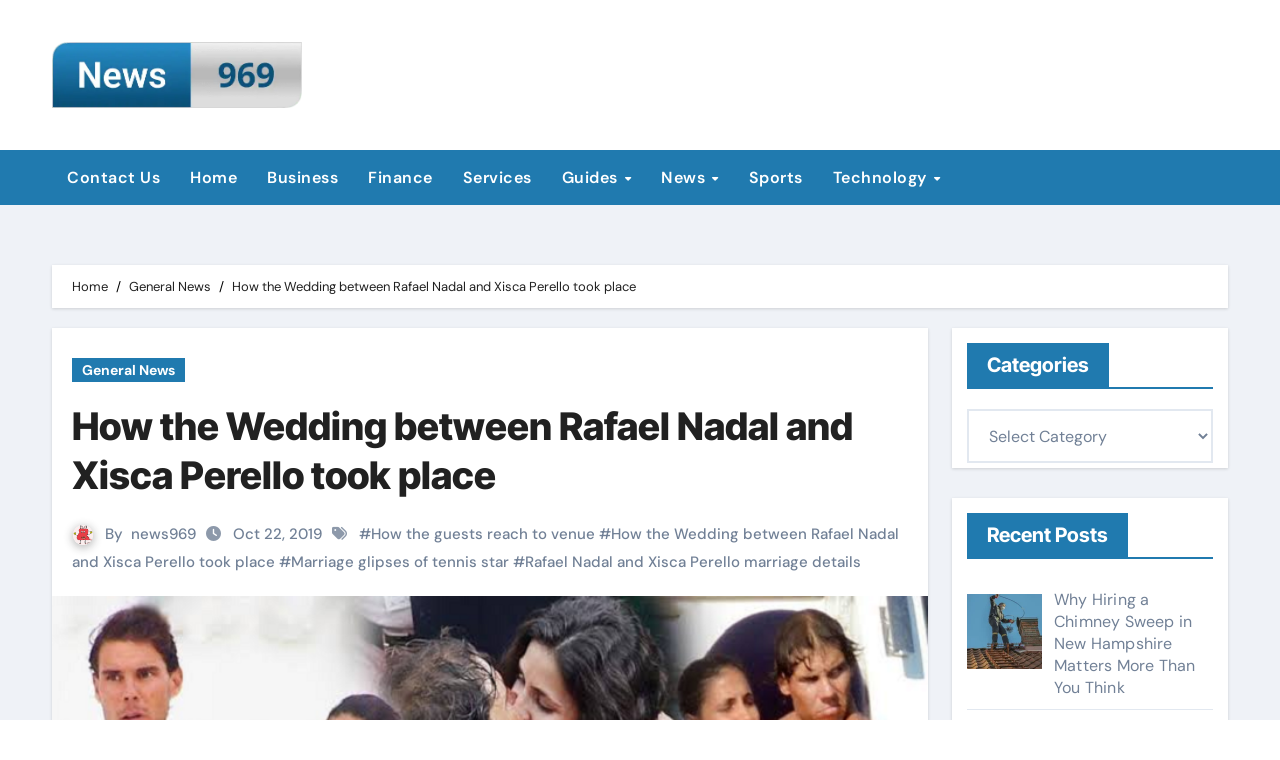

--- FILE ---
content_type: text/html; charset=UTF-8
request_url: https://news969.com/how-the-wedding-between-rafael-nadal-and-xisca-perello-took-place/
body_size: 85031
content:
<!-- =========================
  Page Breadcrumb   
============================== -->
<!DOCTYPE html>
<html lang="en-US">
<head>
<meta charset="UTF-8">
<meta name="viewport" content="width=device-width, initial-scale=1">
<link rel="profile" href="https://gmpg.org/xfn/11">
<meta name='robots' content='index, follow, max-image-preview:large, max-snippet:-1, max-video-preview:-1' />

	<!-- This site is optimized with the Yoast SEO plugin v26.7 - https://yoast.com/wordpress/plugins/seo/ -->
	<title>How the Wedding between Rafael Nadal and Xisca Perello took place - Latest Technology News - Gaming &amp; PC Tech Magazine- News969</title>
	<link rel="canonical" href="https://news969.com/how-the-wedding-between-rafael-nadal-and-xisca-perello-took-place/" />
	<meta property="og:locale" content="en_US" />
	<meta property="og:type" content="article" />
	<meta property="og:title" content="How the Wedding between Rafael Nadal and Xisca Perello took place - Latest Technology News - Gaming &amp; PC Tech Magazine- News969" />
	<meta property="og:description" content="Tennis star Rafael got married to his longtime girlfriend Xisca Perello in Mollarco with huge privacy. Rafael is pretty concerned about his privacy and he wanted to keep private his life from media and the internet. Even the 19-time grand slam winner tightened his lips about his relationship and after two days there is only [&hellip;]" />
	<meta property="og:url" content="https://news969.com/how-the-wedding-between-rafael-nadal-and-xisca-perello-took-place/" />
	<meta property="og:site_name" content="Latest Technology News - Gaming &amp; PC Tech Magazine- News969" />
	<meta property="article:published_time" content="2019-10-22T06:55:24+00:00" />
	<meta property="article:modified_time" content="2023-12-08T07:10:57+00:00" />
	<meta property="og:image" content="https://news969.com/wp-content/uploads/2019/10/Rafael-Nadal-and-Xisca-Perello.png" />
	<meta property="og:image:width" content="750" />
	<meta property="og:image:height" content="421" />
	<meta property="og:image:type" content="image/png" />
	<meta name="author" content="news969" />
	<meta name="twitter:card" content="summary_large_image" />
	<meta name="twitter:label1" content="Written by" />
	<meta name="twitter:data1" content="news969" />
	<meta name="twitter:label2" content="Est. reading time" />
	<meta name="twitter:data2" content="2 minutes" />
	<script type="application/ld+json" class="yoast-schema-graph">{"@context":"https://schema.org","@graph":[{"@type":"Article","@id":"https://news969.com/how-the-wedding-between-rafael-nadal-and-xisca-perello-took-place/#article","isPartOf":{"@id":"https://news969.com/how-the-wedding-between-rafael-nadal-and-xisca-perello-took-place/"},"author":{"name":"news969","@id":"https://news969.com/#/schema/person/80bfd84a877963191d95dc7264a8074e"},"headline":"How the Wedding between Rafael Nadal and Xisca Perello took place","datePublished":"2019-10-22T06:55:24+00:00","dateModified":"2023-12-08T07:10:57+00:00","mainEntityOfPage":{"@id":"https://news969.com/how-the-wedding-between-rafael-nadal-and-xisca-perello-took-place/"},"wordCount":373,"commentCount":0,"publisher":{"@id":"https://news969.com/#organization"},"image":{"@id":"https://news969.com/how-the-wedding-between-rafael-nadal-and-xisca-perello-took-place/#primaryimage"},"thumbnailUrl":"https://news969.com/wp-content/uploads/2019/10/Rafael-Nadal-and-Xisca-Perello.png","keywords":["How the guests reach to venue","How the Wedding between Rafael Nadal and Xisca Perello took place","Marriage glipses of tennis star","Rafael Nadal and Xisca Perello marriage details"],"articleSection":["General News"],"inLanguage":"en-US"},{"@type":"WebPage","@id":"https://news969.com/how-the-wedding-between-rafael-nadal-and-xisca-perello-took-place/","url":"https://news969.com/how-the-wedding-between-rafael-nadal-and-xisca-perello-took-place/","name":"How the Wedding between Rafael Nadal and Xisca Perello took place - Latest Technology News - Gaming &amp; PC Tech Magazine- News969","isPartOf":{"@id":"https://news969.com/#website"},"primaryImageOfPage":{"@id":"https://news969.com/how-the-wedding-between-rafael-nadal-and-xisca-perello-took-place/#primaryimage"},"image":{"@id":"https://news969.com/how-the-wedding-between-rafael-nadal-and-xisca-perello-took-place/#primaryimage"},"thumbnailUrl":"https://news969.com/wp-content/uploads/2019/10/Rafael-Nadal-and-Xisca-Perello.png","datePublished":"2019-10-22T06:55:24+00:00","dateModified":"2023-12-08T07:10:57+00:00","breadcrumb":{"@id":"https://news969.com/how-the-wedding-between-rafael-nadal-and-xisca-perello-took-place/#breadcrumb"},"inLanguage":"en-US","potentialAction":[{"@type":"ReadAction","target":["https://news969.com/how-the-wedding-between-rafael-nadal-and-xisca-perello-took-place/"]}]},{"@type":"ImageObject","inLanguage":"en-US","@id":"https://news969.com/how-the-wedding-between-rafael-nadal-and-xisca-perello-took-place/#primaryimage","url":"https://news969.com/wp-content/uploads/2019/10/Rafael-Nadal-and-Xisca-Perello.png","contentUrl":"https://news969.com/wp-content/uploads/2019/10/Rafael-Nadal-and-Xisca-Perello.png","width":750,"height":421},{"@type":"BreadcrumbList","@id":"https://news969.com/how-the-wedding-between-rafael-nadal-and-xisca-perello-took-place/#breadcrumb","itemListElement":[{"@type":"ListItem","position":1,"name":"Home","item":"https://news969.com/"},{"@type":"ListItem","position":2,"name":"How the Wedding between Rafael Nadal and Xisca Perello took place"}]},{"@type":"WebSite","@id":"https://news969.com/#website","url":"https://news969.com/","name":"Latest Technology News - Gaming &amp; PC Tech Magazine- News969","description":"Latest Technology News - Gaming &amp; PC Tech Magazine- News969","publisher":{"@id":"https://news969.com/#organization"},"potentialAction":[{"@type":"SearchAction","target":{"@type":"EntryPoint","urlTemplate":"https://news969.com/?s={search_term_string}"},"query-input":{"@type":"PropertyValueSpecification","valueRequired":true,"valueName":"search_term_string"}}],"inLanguage":"en-US"},{"@type":"Organization","@id":"https://news969.com/#organization","name":"Latest Technology News - Gaming &amp; PC Tech Magazine- News969","url":"https://news969.com/","logo":{"@type":"ImageObject","inLanguage":"en-US","@id":"https://news969.com/#/schema/logo/image/","url":"https://news969.com/wp-content/uploads/2024/01/Frame-98.png","contentUrl":"https://news969.com/wp-content/uploads/2024/01/Frame-98.png","width":569,"height":150,"caption":"Latest Technology News - Gaming &amp; PC Tech Magazine- News969"},"image":{"@id":"https://news969.com/#/schema/logo/image/"}},{"@type":"Person","@id":"https://news969.com/#/schema/person/80bfd84a877963191d95dc7264a8074e","name":"news969","image":{"@type":"ImageObject","inLanguage":"en-US","@id":"https://news969.com/#/schema/person/image/","url":"https://secure.gravatar.com/avatar/abb5fde7b0c99aeab2c2887544075cc712dc3b4f75c79a1c3120fceb8ac73d10?s=96&d=monsterid&r=g","contentUrl":"https://secure.gravatar.com/avatar/abb5fde7b0c99aeab2c2887544075cc712dc3b4f75c79a1c3120fceb8ac73d10?s=96&d=monsterid&r=g","caption":"news969"},"url":"https://news969.com/author/news969/"}]}</script>
	<!-- / Yoast SEO plugin. -->


<link rel="alternate" type="application/rss+xml" title="Latest Technology News - Gaming &amp; PC Tech Magazine- News969 &raquo; Feed" href="https://news969.com/feed/" />
<link rel="alternate" title="oEmbed (JSON)" type="application/json+oembed" href="https://news969.com/wp-json/oembed/1.0/embed?url=https%3A%2F%2Fnews969.com%2Fhow-the-wedding-between-rafael-nadal-and-xisca-perello-took-place%2F" />
<link rel="alternate" title="oEmbed (XML)" type="text/xml+oembed" href="https://news969.com/wp-json/oembed/1.0/embed?url=https%3A%2F%2Fnews969.com%2Fhow-the-wedding-between-rafael-nadal-and-xisca-perello-took-place%2F&#038;format=xml" />
<style id='wp-img-auto-sizes-contain-inline-css' type='text/css'>
img:is([sizes=auto i],[sizes^="auto," i]){contain-intrinsic-size:3000px 1500px}
/*# sourceURL=wp-img-auto-sizes-contain-inline-css */
</style>
<link rel='stylesheet' id='newsair-theme-fonts-css' href='https://news969.com/wp-content/fonts/e8639eabae6291bd284b9b508b5396da.css?ver=20201110' type='text/css' media='all' />
<style id='wp-emoji-styles-inline-css' type='text/css'>

	img.wp-smiley, img.emoji {
		display: inline !important;
		border: none !important;
		box-shadow: none !important;
		height: 1em !important;
		width: 1em !important;
		margin: 0 0.07em !important;
		vertical-align: -0.1em !important;
		background: none !important;
		padding: 0 !important;
	}
/*# sourceURL=wp-emoji-styles-inline-css */
</style>
<style id='wp-block-library-inline-css' type='text/css'>
:root{--wp-block-synced-color:#7a00df;--wp-block-synced-color--rgb:122,0,223;--wp-bound-block-color:var(--wp-block-synced-color);--wp-editor-canvas-background:#ddd;--wp-admin-theme-color:#007cba;--wp-admin-theme-color--rgb:0,124,186;--wp-admin-theme-color-darker-10:#006ba1;--wp-admin-theme-color-darker-10--rgb:0,107,160.5;--wp-admin-theme-color-darker-20:#005a87;--wp-admin-theme-color-darker-20--rgb:0,90,135;--wp-admin-border-width-focus:2px}@media (min-resolution:192dpi){:root{--wp-admin-border-width-focus:1.5px}}.wp-element-button{cursor:pointer}:root .has-very-light-gray-background-color{background-color:#eee}:root .has-very-dark-gray-background-color{background-color:#313131}:root .has-very-light-gray-color{color:#eee}:root .has-very-dark-gray-color{color:#313131}:root .has-vivid-green-cyan-to-vivid-cyan-blue-gradient-background{background:linear-gradient(135deg,#00d084,#0693e3)}:root .has-purple-crush-gradient-background{background:linear-gradient(135deg,#34e2e4,#4721fb 50%,#ab1dfe)}:root .has-hazy-dawn-gradient-background{background:linear-gradient(135deg,#faaca8,#dad0ec)}:root .has-subdued-olive-gradient-background{background:linear-gradient(135deg,#fafae1,#67a671)}:root .has-atomic-cream-gradient-background{background:linear-gradient(135deg,#fdd79a,#004a59)}:root .has-nightshade-gradient-background{background:linear-gradient(135deg,#330968,#31cdcf)}:root .has-midnight-gradient-background{background:linear-gradient(135deg,#020381,#2874fc)}:root{--wp--preset--font-size--normal:16px;--wp--preset--font-size--huge:42px}.has-regular-font-size{font-size:1em}.has-larger-font-size{font-size:2.625em}.has-normal-font-size{font-size:var(--wp--preset--font-size--normal)}.has-huge-font-size{font-size:var(--wp--preset--font-size--huge)}.has-text-align-center{text-align:center}.has-text-align-left{text-align:left}.has-text-align-right{text-align:right}.has-fit-text{white-space:nowrap!important}#end-resizable-editor-section{display:none}.aligncenter{clear:both}.items-justified-left{justify-content:flex-start}.items-justified-center{justify-content:center}.items-justified-right{justify-content:flex-end}.items-justified-space-between{justify-content:space-between}.screen-reader-text{border:0;clip-path:inset(50%);height:1px;margin:-1px;overflow:hidden;padding:0;position:absolute;width:1px;word-wrap:normal!important}.screen-reader-text:focus{background-color:#ddd;clip-path:none;color:#444;display:block;font-size:1em;height:auto;left:5px;line-height:normal;padding:15px 23px 14px;text-decoration:none;top:5px;width:auto;z-index:100000}html :where(.has-border-color){border-style:solid}html :where([style*=border-top-color]){border-top-style:solid}html :where([style*=border-right-color]){border-right-style:solid}html :where([style*=border-bottom-color]){border-bottom-style:solid}html :where([style*=border-left-color]){border-left-style:solid}html :where([style*=border-width]){border-style:solid}html :where([style*=border-top-width]){border-top-style:solid}html :where([style*=border-right-width]){border-right-style:solid}html :where([style*=border-bottom-width]){border-bottom-style:solid}html :where([style*=border-left-width]){border-left-style:solid}html :where(img[class*=wp-image-]){height:auto;max-width:100%}:where(figure){margin:0 0 1em}html :where(.is-position-sticky){--wp-admin--admin-bar--position-offset:var(--wp-admin--admin-bar--height,0px)}@media screen and (max-width:600px){html :where(.is-position-sticky){--wp-admin--admin-bar--position-offset:0px}}

/*# sourceURL=wp-block-library-inline-css */
</style><style id='global-styles-inline-css' type='text/css'>
:root{--wp--preset--aspect-ratio--square: 1;--wp--preset--aspect-ratio--4-3: 4/3;--wp--preset--aspect-ratio--3-4: 3/4;--wp--preset--aspect-ratio--3-2: 3/2;--wp--preset--aspect-ratio--2-3: 2/3;--wp--preset--aspect-ratio--16-9: 16/9;--wp--preset--aspect-ratio--9-16: 9/16;--wp--preset--color--black: #000000;--wp--preset--color--cyan-bluish-gray: #abb8c3;--wp--preset--color--white: #ffffff;--wp--preset--color--pale-pink: #f78da7;--wp--preset--color--vivid-red: #cf2e2e;--wp--preset--color--luminous-vivid-orange: #ff6900;--wp--preset--color--luminous-vivid-amber: #fcb900;--wp--preset--color--light-green-cyan: #7bdcb5;--wp--preset--color--vivid-green-cyan: #00d084;--wp--preset--color--pale-cyan-blue: #8ed1fc;--wp--preset--color--vivid-cyan-blue: #0693e3;--wp--preset--color--vivid-purple: #9b51e0;--wp--preset--gradient--vivid-cyan-blue-to-vivid-purple: linear-gradient(135deg,rgb(6,147,227) 0%,rgb(155,81,224) 100%);--wp--preset--gradient--light-green-cyan-to-vivid-green-cyan: linear-gradient(135deg,rgb(122,220,180) 0%,rgb(0,208,130) 100%);--wp--preset--gradient--luminous-vivid-amber-to-luminous-vivid-orange: linear-gradient(135deg,rgb(252,185,0) 0%,rgb(255,105,0) 100%);--wp--preset--gradient--luminous-vivid-orange-to-vivid-red: linear-gradient(135deg,rgb(255,105,0) 0%,rgb(207,46,46) 100%);--wp--preset--gradient--very-light-gray-to-cyan-bluish-gray: linear-gradient(135deg,rgb(238,238,238) 0%,rgb(169,184,195) 100%);--wp--preset--gradient--cool-to-warm-spectrum: linear-gradient(135deg,rgb(74,234,220) 0%,rgb(151,120,209) 20%,rgb(207,42,186) 40%,rgb(238,44,130) 60%,rgb(251,105,98) 80%,rgb(254,248,76) 100%);--wp--preset--gradient--blush-light-purple: linear-gradient(135deg,rgb(255,206,236) 0%,rgb(152,150,240) 100%);--wp--preset--gradient--blush-bordeaux: linear-gradient(135deg,rgb(254,205,165) 0%,rgb(254,45,45) 50%,rgb(107,0,62) 100%);--wp--preset--gradient--luminous-dusk: linear-gradient(135deg,rgb(255,203,112) 0%,rgb(199,81,192) 50%,rgb(65,88,208) 100%);--wp--preset--gradient--pale-ocean: linear-gradient(135deg,rgb(255,245,203) 0%,rgb(182,227,212) 50%,rgb(51,167,181) 100%);--wp--preset--gradient--electric-grass: linear-gradient(135deg,rgb(202,248,128) 0%,rgb(113,206,126) 100%);--wp--preset--gradient--midnight: linear-gradient(135deg,rgb(2,3,129) 0%,rgb(40,116,252) 100%);--wp--preset--font-size--small: 13px;--wp--preset--font-size--medium: 20px;--wp--preset--font-size--large: 36px;--wp--preset--font-size--x-large: 42px;--wp--preset--spacing--20: 0.44rem;--wp--preset--spacing--30: 0.67rem;--wp--preset--spacing--40: 1rem;--wp--preset--spacing--50: 1.5rem;--wp--preset--spacing--60: 2.25rem;--wp--preset--spacing--70: 3.38rem;--wp--preset--spacing--80: 5.06rem;--wp--preset--shadow--natural: 6px 6px 9px rgba(0, 0, 0, 0.2);--wp--preset--shadow--deep: 12px 12px 50px rgba(0, 0, 0, 0.4);--wp--preset--shadow--sharp: 6px 6px 0px rgba(0, 0, 0, 0.2);--wp--preset--shadow--outlined: 6px 6px 0px -3px rgb(255, 255, 255), 6px 6px rgb(0, 0, 0);--wp--preset--shadow--crisp: 6px 6px 0px rgb(0, 0, 0);}:root :where(.is-layout-flow) > :first-child{margin-block-start: 0;}:root :where(.is-layout-flow) > :last-child{margin-block-end: 0;}:root :where(.is-layout-flow) > *{margin-block-start: 24px;margin-block-end: 0;}:root :where(.is-layout-constrained) > :first-child{margin-block-start: 0;}:root :where(.is-layout-constrained) > :last-child{margin-block-end: 0;}:root :where(.is-layout-constrained) > *{margin-block-start: 24px;margin-block-end: 0;}:root :where(.is-layout-flex){gap: 24px;}:root :where(.is-layout-grid){gap: 24px;}body .is-layout-flex{display: flex;}.is-layout-flex{flex-wrap: wrap;align-items: center;}.is-layout-flex > :is(*, div){margin: 0;}body .is-layout-grid{display: grid;}.is-layout-grid > :is(*, div){margin: 0;}.has-black-color{color: var(--wp--preset--color--black) !important;}.has-cyan-bluish-gray-color{color: var(--wp--preset--color--cyan-bluish-gray) !important;}.has-white-color{color: var(--wp--preset--color--white) !important;}.has-pale-pink-color{color: var(--wp--preset--color--pale-pink) !important;}.has-vivid-red-color{color: var(--wp--preset--color--vivid-red) !important;}.has-luminous-vivid-orange-color{color: var(--wp--preset--color--luminous-vivid-orange) !important;}.has-luminous-vivid-amber-color{color: var(--wp--preset--color--luminous-vivid-amber) !important;}.has-light-green-cyan-color{color: var(--wp--preset--color--light-green-cyan) !important;}.has-vivid-green-cyan-color{color: var(--wp--preset--color--vivid-green-cyan) !important;}.has-pale-cyan-blue-color{color: var(--wp--preset--color--pale-cyan-blue) !important;}.has-vivid-cyan-blue-color{color: var(--wp--preset--color--vivid-cyan-blue) !important;}.has-vivid-purple-color{color: var(--wp--preset--color--vivid-purple) !important;}.has-black-background-color{background-color: var(--wp--preset--color--black) !important;}.has-cyan-bluish-gray-background-color{background-color: var(--wp--preset--color--cyan-bluish-gray) !important;}.has-white-background-color{background-color: var(--wp--preset--color--white) !important;}.has-pale-pink-background-color{background-color: var(--wp--preset--color--pale-pink) !important;}.has-vivid-red-background-color{background-color: var(--wp--preset--color--vivid-red) !important;}.has-luminous-vivid-orange-background-color{background-color: var(--wp--preset--color--luminous-vivid-orange) !important;}.has-luminous-vivid-amber-background-color{background-color: var(--wp--preset--color--luminous-vivid-amber) !important;}.has-light-green-cyan-background-color{background-color: var(--wp--preset--color--light-green-cyan) !important;}.has-vivid-green-cyan-background-color{background-color: var(--wp--preset--color--vivid-green-cyan) !important;}.has-pale-cyan-blue-background-color{background-color: var(--wp--preset--color--pale-cyan-blue) !important;}.has-vivid-cyan-blue-background-color{background-color: var(--wp--preset--color--vivid-cyan-blue) !important;}.has-vivid-purple-background-color{background-color: var(--wp--preset--color--vivid-purple) !important;}.has-black-border-color{border-color: var(--wp--preset--color--black) !important;}.has-cyan-bluish-gray-border-color{border-color: var(--wp--preset--color--cyan-bluish-gray) !important;}.has-white-border-color{border-color: var(--wp--preset--color--white) !important;}.has-pale-pink-border-color{border-color: var(--wp--preset--color--pale-pink) !important;}.has-vivid-red-border-color{border-color: var(--wp--preset--color--vivid-red) !important;}.has-luminous-vivid-orange-border-color{border-color: var(--wp--preset--color--luminous-vivid-orange) !important;}.has-luminous-vivid-amber-border-color{border-color: var(--wp--preset--color--luminous-vivid-amber) !important;}.has-light-green-cyan-border-color{border-color: var(--wp--preset--color--light-green-cyan) !important;}.has-vivid-green-cyan-border-color{border-color: var(--wp--preset--color--vivid-green-cyan) !important;}.has-pale-cyan-blue-border-color{border-color: var(--wp--preset--color--pale-cyan-blue) !important;}.has-vivid-cyan-blue-border-color{border-color: var(--wp--preset--color--vivid-cyan-blue) !important;}.has-vivid-purple-border-color{border-color: var(--wp--preset--color--vivid-purple) !important;}.has-vivid-cyan-blue-to-vivid-purple-gradient-background{background: var(--wp--preset--gradient--vivid-cyan-blue-to-vivid-purple) !important;}.has-light-green-cyan-to-vivid-green-cyan-gradient-background{background: var(--wp--preset--gradient--light-green-cyan-to-vivid-green-cyan) !important;}.has-luminous-vivid-amber-to-luminous-vivid-orange-gradient-background{background: var(--wp--preset--gradient--luminous-vivid-amber-to-luminous-vivid-orange) !important;}.has-luminous-vivid-orange-to-vivid-red-gradient-background{background: var(--wp--preset--gradient--luminous-vivid-orange-to-vivid-red) !important;}.has-very-light-gray-to-cyan-bluish-gray-gradient-background{background: var(--wp--preset--gradient--very-light-gray-to-cyan-bluish-gray) !important;}.has-cool-to-warm-spectrum-gradient-background{background: var(--wp--preset--gradient--cool-to-warm-spectrum) !important;}.has-blush-light-purple-gradient-background{background: var(--wp--preset--gradient--blush-light-purple) !important;}.has-blush-bordeaux-gradient-background{background: var(--wp--preset--gradient--blush-bordeaux) !important;}.has-luminous-dusk-gradient-background{background: var(--wp--preset--gradient--luminous-dusk) !important;}.has-pale-ocean-gradient-background{background: var(--wp--preset--gradient--pale-ocean) !important;}.has-electric-grass-gradient-background{background: var(--wp--preset--gradient--electric-grass) !important;}.has-midnight-gradient-background{background: var(--wp--preset--gradient--midnight) !important;}.has-small-font-size{font-size: var(--wp--preset--font-size--small) !important;}.has-medium-font-size{font-size: var(--wp--preset--font-size--medium) !important;}.has-large-font-size{font-size: var(--wp--preset--font-size--large) !important;}.has-x-large-font-size{font-size: var(--wp--preset--font-size--x-large) !important;}
/*# sourceURL=global-styles-inline-css */
</style>

<style id='classic-theme-styles-inline-css' type='text/css'>
/*! This file is auto-generated */
.wp-block-button__link{color:#fff;background-color:#32373c;border-radius:9999px;box-shadow:none;text-decoration:none;padding:calc(.667em + 2px) calc(1.333em + 2px);font-size:1.125em}.wp-block-file__button{background:#32373c;color:#fff;text-decoration:none}
/*# sourceURL=/wp-includes/css/classic-themes.min.css */
</style>
<link rel='stylesheet' id='all-css-css' href='https://news969.com/wp-content/themes/newsair/css/all.css?ver=6.9' type='text/css' media='all' />
<link rel='stylesheet' id='dark-css' href='https://news969.com/wp-content/themes/newsair/css/colors/dark.css?ver=6.9' type='text/css' media='all' />
<link rel='stylesheet' id='default-css' href='https://news969.com/wp-content/themes/newsair/css/colors/default.css?ver=6.9' type='text/css' media='all' />
<link rel='stylesheet' id='bootstrap-css' href='https://news969.com/wp-content/themes/newsair/css/bootstrap.css?ver=6.9' type='text/css' media='all' />
<link rel='stylesheet' id='newsair-style-css' href='https://news969.com/wp-content/themes/newstag/style.css?ver=6.9' type='text/css' media='all' />
<link rel='stylesheet' id='swiper-bundle-css-css' href='https://news969.com/wp-content/themes/newsair/css/swiper-bundle.css?ver=6.9' type='text/css' media='all' />
<link rel='stylesheet' id='smartmenus-css' href='https://news969.com/wp-content/themes/newsair/css/jquery.smartmenus.bootstrap.css?ver=6.9' type='text/css' media='all' />
<link rel='stylesheet' id='animate-css' href='https://news969.com/wp-content/themes/newsair/css/animate.css?ver=6.9' type='text/css' media='all' />
<link rel='stylesheet' id='newsair-custom-css-css' href='https://news969.com/wp-content/themes/newsair/inc/ansar/customize/css/customizer.css?ver=1.0' type='text/css' media='all' />
<link rel='stylesheet' id='recent-posts-widget-with-thumbnails-public-style-css' href='https://news969.com/wp-content/plugins/recent-posts-widget-with-thumbnails/public.css?ver=7.1.1' type='text/css' media='all' />
<link rel='stylesheet' id='newsair-style-parent-css' href='https://news969.com/wp-content/themes/newsair/style.css?ver=6.9' type='text/css' media='all' />
<link rel='stylesheet' id='newstag-style-css' href='https://news969.com/wp-content/themes/newstag/style.css?ver=1.0' type='text/css' media='all' />
<link rel='stylesheet' id='newstag-default-css-css' href='https://news969.com/wp-content/themes/newstag/css/colors/default.css?ver=6.9' type='text/css' media='all' />
<script type="text/javascript" src="https://news969.com/wp-includes/js/jquery/jquery.min.js?ver=3.7.1" id="jquery-core-js"></script>
<script type="text/javascript" src="https://news969.com/wp-includes/js/jquery/jquery-migrate.min.js?ver=3.4.1" id="jquery-migrate-js"></script>
<script type="text/javascript" src="https://news969.com/wp-content/themes/newsair/js/navigation.js?ver=6.9" id="newsair-navigation-js"></script>
<script type="text/javascript" src="https://news969.com/wp-content/themes/newsair/js/bootstrap.js?ver=6.9" id="bootstrap_script-js"></script>
<script type="text/javascript" src="https://news969.com/wp-content/themes/newsair/js/swiper-bundle.js?ver=6.9" id="swiper-bundle-js"></script>
<script type="text/javascript" src="https://news969.com/wp-content/themes/newsair/js/hc-sticky.js?ver=6.9" id="sticky-js-js"></script>
<script type="text/javascript" src="https://news969.com/wp-content/themes/newsair/js/jquery.sticky.js?ver=6.9" id="sticky-header-js-js"></script>
<script type="text/javascript" src="https://news969.com/wp-content/themes/newsair/js/jquery.smartmenus.js?ver=6.9" id="smartmenus-js-js"></script>
<script type="text/javascript" src="https://news969.com/wp-content/themes/newsair/js/jquery.smartmenus.bootstrap.js?ver=6.9" id="bootstrap-smartmenus-js-js"></script>
<script type="text/javascript" src="https://news969.com/wp-content/themes/newsair/js/jquery.cookie.min.js?ver=6.9" id="jquery-cookie-js"></script>
<link rel="https://api.w.org/" href="https://news969.com/wp-json/" /><link rel="alternate" title="JSON" type="application/json" href="https://news969.com/wp-json/wp/v2/posts/1148" /><link rel="EditURI" type="application/rsd+xml" title="RSD" href="https://news969.com/xmlrpc.php?rsd" />
<meta name="generator" content="WordPress 6.9" />
<link rel='shortlink' href='https://news969.com/?p=1148' />
<style type="text/css" id="custom-background-css">
    .wrapper { background-color: #}
</style>
<style>
  .bs-blog-post p:nth-of-type(1)::first-letter {
    display: none;
}
</style>
<style>
.bs-header-main {
  background-image: url("https://news969.com/wp-content/themes/newstag/images/head-back.webp" );
}
</style>
  <style>
  .bs-default .bs-header-main .inner{
    background-color:  }
  </style>
<style>
  .bs-default .bs-header-main .inner, .bs-headthree .bs-header-main .inner{ 
    height:px; 
  }

  @media (max-width:991px) {
    .bs-default .bs-header-main .inner, .bs-headthree .bs-header-main .inner{ 
      height:px; 
    }
  }
  @media (max-width:576px) {
    .bs-default .bs-header-main .inner, .bs-headthree .bs-header-main .inner{ 
      height:px; 
    }
  }
</style>
  <style>
  .bs-default .bs-header-main .inner{
    background-color:#ffffff  }
  </style>

<!-- BEGIN Clicky Analytics v2.2.4 Tracking - https://wordpress.org/plugins/clicky-analytics/ -->
<script type="text/javascript">
  var clicky_custom = clicky_custom || {};
  clicky_custom.outbound_pattern = ['/go/','/out/'];
</script>

<script async src="//static.getclicky.com/101347847.js"></script>

<!-- END Clicky Analytics v2.2.4 Tracking -->

    <style type="text/css">
    
        .site-title,
        .site-description {
            position: absolute;
            clip: rect(1px, 1px, 1px, 1px);
        }

        </style>
    <meta name="google-site-verification" content="5ShLVkplB2bv-6ZRLWe6HQarfPiUaZYSq5bPdwFGGbw" />

<!-- Google tag (gtag.js) -->
<script async src="https://www.googletagmanager.com/gtag/js?id=G-PX7VDGFMH1"></script>
<script>
  window.dataLayer = window.dataLayer || [];
  function gtag(){dataLayer.push(arguments);}
  gtag('js', new Date());

  gtag('config', 'G-PX7VDGFMH1');
</script>
<link rel="icon" href="https://news969.com/wp-content/uploads/2024/01/cropped-Frame-98-32x32.png" sizes="32x32" />
<link rel="icon" href="https://news969.com/wp-content/uploads/2024/01/cropped-Frame-98-192x192.png" sizes="192x192" />
<link rel="apple-touch-icon" href="https://news969.com/wp-content/uploads/2024/01/cropped-Frame-98-180x180.png" />
<meta name="msapplication-TileImage" content="https://news969.com/wp-content/uploads/2024/01/cropped-Frame-98-270x270.png" />
		<style type="text/css" id="wp-custom-css">
			.bs-footer-copyright {
    text-align: center;
    padding: 10px;
    background: #F6F7F8 !important;
}
.bs-footer-copyright p {
    color: #666 !important;
}
.site-logo {
    text-align: left;
}
.bs-headthree .navbar-wp, .bs-blog-category a{
    background: #207AAF !important;
}
.btn, .btn-theme, .more-link, .bs-widget-title .title{
    background: #207AAF !important;
    border-color:#207AAF !important;
}
.bs-widget-title{
    border-color:#207AAF !important;
}		</style>
		</head>
<body class="wp-singular post-template-default single single-post postid-1148 single-format-standard wp-custom-logo wp-embed-responsive wp-theme-newsair wp-child-theme-newstag  ta-hide-date-author-in-list defaultcolor" >

<div id="page" class="site">
<a class="skip-link screen-reader-text" href="#content">
Skip to content</a>
    <div class="wrapper" id="custom-background-css">
      <!--header--> 
<!--mainfeatured start-->
<header class="bs-headthree">
        <!-- Main Menu Area-->
        <div class="bs-header-main" style='background-image: url("https://news969.com/wp-content/themes/newstag/images/head-back.webp" );'>
    
        <div class="inner responsive" style="background-color:#ffffff;" >
          <div class="container">
          <div class="row align-items-center d-none d-lg-flex">
            <!-- col-lg-4 -->
            
            <!-- //col-lg-4 -->
            <!-- col-lg-4 -->
            <div class="col text-center">
              <div class="navbar-header d-none d-lg-block">
                <!-- Display the Custom Logo -->
                <div class="site-logo">
                    <a href="https://news969.com/" class="navbar-brand" rel="home"><img width="569" height="150" src="https://news969.com/wp-content/uploads/2024/01/Frame-98.png" class="custom-logo" alt="Latest Technology News &#8211; Gaming &amp; PC Tech Magazine- News969" decoding="async" fetchpriority="high" srcset="https://news969.com/wp-content/uploads/2024/01/Frame-98.png 569w, https://news969.com/wp-content/uploads/2024/01/Frame-98-300x79.png 300w" sizes="(max-width: 569px) 100vw, 569px" /></a>                </div>
                <div class="site-branding-text d-none">
                                      <p class="site-title"> <a href="https://news969.com/" rel="home">Latest Technology News - Gaming &amp; PC Tech Magazine- News969</a></p>
                                      <p class="site-description">Latest Technology News - Gaming &amp; PC Tech Magazine- News969</p>
                </div>
              </div>
            </div>
          <!-- //col-lg-4 -->
           <!-- col-lg-4 -->
            
          <!-- //col-lg-4 -->
                      </div><!-- /row-->
          <div class="d-lg-none">
                      </div>
        </div><!-- /container-->
      </div><!-- /inner-->
    </div><!-- /Main Menu Area-->
     
<div class="bs-menu-full sticky-header" >
  <nav class="navbar navbar-expand-lg navbar-wp sticky-header">
    <div class="container">
         <!-- Mobile Header -->
    <div class="m-header align-items-center justify-content-justify">
                  <!-- navbar-toggle -->
                   <!-- navbar-toggle -->
                      <button class="navbar-toggler x collapsed" type="button" data-bs-toggle="collapse"
                       data-bs-target="#navbar-wp" aria-controls="navbar-wp" aria-expanded="false"
                       aria-label="Toggle navigation">
                        <span class="icon-bar"></span>
                        <span class="icon-bar"></span>
                        <span class="icon-bar"></span>
                      </button>
                  <div class="navbar-header">
                    <!-- Display the Custom Logo -->
                    <div class="site-logo">
                        <a href="https://news969.com/" class="navbar-brand" rel="home"><img width="569" height="150" src="https://news969.com/wp-content/uploads/2024/01/Frame-98.png" class="custom-logo" alt="Latest Technology News &#8211; Gaming &amp; PC Tech Magazine- News969" decoding="async" srcset="https://news969.com/wp-content/uploads/2024/01/Frame-98.png 569w, https://news969.com/wp-content/uploads/2024/01/Frame-98-300x79.png 300w" sizes="(max-width: 569px) 100vw, 569px" /></a>                    </div>
                    <div class="site-branding-text d-none">
                                              <p class="site-title"> <a href="https://news969.com/" rel="home">Latest Technology News - Gaming &amp; PC Tech Magazine- News969</a></p>
                                              <p class="site-description">Latest Technology News - Gaming &amp; PC Tech Magazine- News969</p>
                    </div>
                  </div>
                  <div class="right-nav"> 
                  <!-- /navbar-toggle -->
                                     </div>
                </div>
                <!-- /Mobile Header -->
                    <div class="collapse navbar-collapse" id="navbar-wp">
                      <ul id="menu-categories" class="me-auto nav navbar-nav"><li id="menu-item-3556" class="menu-item menu-item-type-post_type menu-item-object-page menu-item-3556"><a class="nav-link" title="Contact Us" href="https://news969.com/contact-us/">Contact Us</a></li>
<li id="menu-item-3871" class="menu-item menu-item-type-custom menu-item-object-custom menu-item-home menu-item-3871"><a class="nav-link" title="Home" href="https://news969.com/">Home</a></li>
<li id="menu-item-80" class="menu-item menu-item-type-taxonomy menu-item-object-category menu-item-80"><a class="nav-link" title="Business" href="https://news969.com/category/business/">Business</a></li>
<li id="menu-item-78" class="menu-item menu-item-type-taxonomy menu-item-object-category menu-item-78"><a class="nav-link" title="Finance" href="https://news969.com/category/finance/">Finance</a></li>
<li id="menu-item-3886" class="menu-item menu-item-type-taxonomy menu-item-object-category menu-item-3886"><a class="nav-link" title="Services" href="https://news969.com/category/services/">Services</a></li>
<li id="menu-item-3882" class="menu-item menu-item-type-taxonomy menu-item-object-category menu-item-has-children menu-item-3882 dropdown"><a class="nav-link" title="Guides" href="https://news969.com/category/guides/" data-toggle="dropdown" class="dropdown-toggle">Guides </a>
<ul role="menu" class=" dropdown-menu">
	<li id="menu-item-3872" class="menu-item menu-item-type-taxonomy menu-item-object-category menu-item-3872"><a class="dropdown-item" title="Coupon and codes" href="https://news969.com/category/coupon-and-codes/">Coupon and codes</a></li>
	<li id="menu-item-3894" class="menu-item menu-item-type-taxonomy menu-item-object-category menu-item-3894"><a class="dropdown-item" title="gazettes" href="https://news969.com/category/technology/gazettes/">gazettes</a></li>
	<li id="menu-item-3888" class="menu-item menu-item-type-taxonomy menu-item-object-category menu-item-3888"><a class="dropdown-item" title="Special Offers" href="https://news969.com/category/special-offers/">Special Offers</a></li>
</ul>
</li>
<li id="menu-item-3885" class="menu-item menu-item-type-taxonomy menu-item-object-category menu-item-has-children menu-item-3885 dropdown"><a class="nav-link" title="News" href="https://news969.com/category/news/" data-toggle="dropdown" class="dropdown-toggle">News </a>
<ul role="menu" class=" dropdown-menu">
	<li id="menu-item-3873" class="menu-item menu-item-type-taxonomy menu-item-object-category menu-item-3873"><a class="dropdown-item" title="Entertainment" href="https://news969.com/category/entertainment/">Entertainment</a></li>
	<li id="menu-item-77" class="menu-item menu-item-type-taxonomy menu-item-object-category current-post-ancestor current-menu-parent current-post-parent menu-item-77"><a class="dropdown-item" title="General News" href="https://news969.com/category/general-news/">General News</a></li>
	<li id="menu-item-3897" class="menu-item menu-item-type-taxonomy menu-item-object-category menu-item-3897"><a class="dropdown-item" title="Trending" href="https://news969.com/category/trending/">Trending</a></li>
</ul>
</li>
<li id="menu-item-3889" class="menu-item menu-item-type-taxonomy menu-item-object-category menu-item-3889"><a class="nav-link" title="Sports" href="https://news969.com/category/sports/">Sports</a></li>
<li id="menu-item-79" class="menu-item menu-item-type-taxonomy menu-item-object-category menu-item-has-children menu-item-79 dropdown"><a class="nav-link" title="Technology" href="https://news969.com/category/technology/" data-toggle="dropdown" class="dropdown-toggle">Technology </a>
<ul role="menu" class=" dropdown-menu">
	<li id="menu-item-3891" class="menu-item menu-item-type-taxonomy menu-item-object-category menu-item-has-children menu-item-3891 dropdown"><a class="dropdown-item" title="Apps" href="https://news969.com/category/technology/apps/">Apps</a>
	<ul role="menu" class=" dropdown-menu">
		<li id="menu-item-3892" class="menu-item menu-item-type-taxonomy menu-item-object-category menu-item-3892"><a class="dropdown-item" title="Messaging apps" href="https://news969.com/category/technology/apps/messaging-apps/">Messaging apps</a></li>
		<li id="menu-item-3893" class="menu-item menu-item-type-taxonomy menu-item-object-category menu-item-3893"><a class="dropdown-item" title="Social media apps" href="https://news969.com/category/technology/apps/social-media-apps/">Social media apps</a></li>
		<li id="menu-item-3896" class="menu-item menu-item-type-taxonomy menu-item-object-category menu-item-3896"><a class="dropdown-item" title="Streaming apps" href="https://news969.com/category/technology/streaming-apps/">Streaming apps</a></li>
	</ul>
</li>
	<li id="menu-item-3875" class="menu-item menu-item-type-taxonomy menu-item-object-category menu-item-has-children menu-item-3875 dropdown"><a class="dropdown-item" title="Games" href="https://news969.com/category/games/">Games</a>
	<ul role="menu" class=" dropdown-menu">
		<li id="menu-item-3874" class="menu-item menu-item-type-taxonomy menu-item-object-category menu-item-has-children menu-item-3874 dropdown"><a class="dropdown-item" title="fighting game" href="https://news969.com/category/fighting-game/">fighting game</a>
		<ul role="menu" class=" dropdown-menu">
			<li id="menu-item-3876" class="menu-item menu-item-type-taxonomy menu-item-object-category menu-item-3876"><a class="dropdown-item" title="fighting game" href="https://news969.com/category/games/fighting-game-games/">fighting game</a></li>
		</ul>
</li>
		<li id="menu-item-3881" class="menu-item menu-item-type-taxonomy menu-item-object-category menu-item-3881"><a class="dropdown-item" title="Gaming codes" href="https://news969.com/category/gaming-codes/">Gaming codes</a></li>
		<li id="menu-item-3877" class="menu-item menu-item-type-taxonomy menu-item-object-category menu-item-3877"><a class="dropdown-item" title="gaming console" href="https://news969.com/category/games/gaming-console/">gaming console</a></li>
		<li id="menu-item-3878" class="menu-item menu-item-type-taxonomy menu-item-object-category menu-item-3878"><a class="dropdown-item" title="Minecraft" href="https://news969.com/category/games/minecraft/">Minecraft</a></li>
		<li id="menu-item-3879" class="menu-item menu-item-type-taxonomy menu-item-object-category menu-item-3879"><a class="dropdown-item" title="Roblox" href="https://news969.com/category/games/roblox/">Roblox</a></li>
		<li id="menu-item-3880" class="menu-item menu-item-type-taxonomy menu-item-object-category menu-item-3880"><a class="dropdown-item" title="Sports game" href="https://news969.com/category/games/sports-game/">Sports game</a></li>
	</ul>
</li>
	<li id="menu-item-3887" class="menu-item menu-item-type-taxonomy menu-item-object-category menu-item-3887"><a class="dropdown-item" title="Social Media" href="https://news969.com/category/social-media/">Social Media</a></li>
	<li id="menu-item-3895" class="menu-item menu-item-type-taxonomy menu-item-object-category menu-item-3895"><a class="dropdown-item" title="Software" href="https://news969.com/category/technology/software/">Software</a></li>
</ul>
</li>
</ul>                  </div>
              <!-- Right nav -->
              <div class="desk-header right-nav pl-3 ml-auto my-2 my-lg-0 position-relative align-items-center">
                                      <!-- Off Canvas -->
<!--                   <span class="mneu-sidebar offcbtn d-none d-lg-block" data-bs-toggle="offcanvas" data-bs-target="#offcanvasExample" role="button" aria-controls="offcanvas-start" aria-expanded="false">
                    <i class="fas fa-bars"></i>
                  </span> -->
                  <!-- /Off Canvas -->
                                  </div>
                <!-- /Right nav -->
          </div>
        </nav> <!-- /Navigation -->
      </div>
        </header>
<!--mainfeatured start-->
<div class="mainfeatured">
    <div class="featinner">
        <!--container-->
        <div class="container">
            <!--row-->
             <div class="row gx-1">              
                  
            </div><!--/row-->
        </div><!--/container-->
    </div>
</div>
<!--mainfeatured end--><main id="content" class="single-class content">
  <div class="container"> 
      <!--row-->
        <div class="row">
          <!--==================== breadcrumb section ====================-->
            <div class="bs-breadcrumb-section">
                <div class="overlay">
                    <div class="container">
                        <div class="row">
                            <nav aria-label="breadcrumb">
                                <ol class="breadcrumb">
                                    <div role="navigation" aria-label="Breadcrumbs" class="breadcrumb-trail breadcrumbs" itemprop="breadcrumb"><ul class="breadcrumb trail-items" itemscope itemtype="http://schema.org/BreadcrumbList"><meta name="numberOfItems" content="3" /><meta name="itemListOrder" content="Ascending" /><li itemprop="itemListElement breadcrumb-item" itemscope itemtype="http://schema.org/ListItem" class="trail-item breadcrumb-item  trail-begin"><a href="https://news969.com/" rel="home" itemprop="item"><span itemprop="name">Home</span></a><meta itemprop="position" content="1" /></li><li itemprop="itemListElement breadcrumb-item" itemscope itemtype="http://schema.org/ListItem" class="trail-item breadcrumb-item "><a href="https://news969.com/category/general-news/" itemprop="item"><span itemprop="name">General News</span></a><meta itemprop="position" content="2" /></li><li itemprop="itemListElement breadcrumb-item" itemscope itemtype="http://schema.org/ListItem" class="trail-item breadcrumb-item  trail-end"><span itemprop="name"><span itemprop="name">How the Wedding between Rafael Nadal and Xisca Perello took place</span></span><meta itemprop="position" content="3" /></li></ul></div> 
                                </ol>
                            </nav>
                        </div>
                    </div>
                </div>
            </div>
                <!--col-md-->
	<div class="col-lg-9 single content-right">
                <div class="bs-blog-post single"> 
                    <div class="bs-header">
                                        <div class="bs-blog-category">
                                            <a href="https://news969.com/category/general-news/" style="background-color:#3039ac" id="category_1_color" >
                            General News                        </a>
                                     </div>
                                        <h1 class="title" title="How the Wedding between Rafael Nadal and Xisca Perello took place">
                            How the Wedding between Rafael Nadal and Xisca Perello took place                        </h1>
                        <div class="bs-info-author-block">
                            <div class="bs-blog-meta mb-0">
                                                                <span class="bs-author"><a class="auth" href="https://news969.com/author/news969/"> <img alt='' src='https://secure.gravatar.com/avatar/abb5fde7b0c99aeab2c2887544075cc712dc3b4f75c79a1c3120fceb8ac73d10?s=150&#038;d=monsterid&#038;r=g' srcset='https://secure.gravatar.com/avatar/abb5fde7b0c99aeab2c2887544075cc712dc3b4f75c79a1c3120fceb8ac73d10?s=300&#038;d=monsterid&#038;r=g 2x' class='avatar avatar-150 photo' height='150' width='150' decoding='async'/></a> By                                    <a class="ms-1" href="https://news969.com/author/news969/">news969</a>
                                </span>
                                                                <span class="bs-blog-date">
                                    <a href="https://news969.com/2019/10/">
                                        <time datetime="">
                                            Oct 22, 2019                                        </time>
                                    </a>
                                </span>
                                                                <span class="newsair-tags tag-links">
                                    #<a href="https://news969.com/tag/how-the-guests-reach-to-venue/">How the guests reach to venue</a> #<a href="https://news969.com/tag/how-the-wedding-between-rafael-nadal-and-xisca-perello-took-place/">How the Wedding between Rafael Nadal and Xisca Perello took place</a> #<a href="https://news969.com/tag/marriage-glipses-of-tennis-star/">Marriage glipses of tennis star</a> #<a href="https://news969.com/tag/rafael-nadal-and-xisca-perello-marriage-details/">Rafael Nadal and Xisca Perello marriage details</a>                                 </span>
                                                            </div>
                        </div>
                    </div>
                <div class="bs-blog-thumb"><img width="750" height="421" src="https://news969.com/wp-content/uploads/2019/10/Rafael-Nadal-and-Xisca-Perello.png" class="img-fluid attachment-full size-full wp-post-image" alt="" decoding="async" srcset="https://news969.com/wp-content/uploads/2019/10/Rafael-Nadal-and-Xisca-Perello.png 750w, https://news969.com/wp-content/uploads/2019/10/Rafael-Nadal-and-Xisca-Perello-300x168.png 300w, https://news969.com/wp-content/uploads/2019/10/Rafael-Nadal-and-Xisca-Perello-470x264.png 470w, https://news969.com/wp-content/uploads/2019/10/Rafael-Nadal-and-Xisca-Perello-640x360.png 640w, https://news969.com/wp-content/uploads/2019/10/Rafael-Nadal-and-Xisca-Perello-215x120.png 215w, https://news969.com/wp-content/uploads/2019/10/Rafael-Nadal-and-Xisca-Perello-414x232.png 414w" sizes="(max-width: 750px) 100vw, 750px" /></div>                <article class="small single">
                    <div class="entry-content">
                        <p><img decoding="async" class="aligncenter wp-image-1168 size-full" src="https://www.news969.com/wp-content/uploads/2019/10/Rafael-Nadal-and-Xisca-Perello.png" alt="How the Wedding between Rafael Nadal and Xisca Perello took place" width="750" height="421" srcset="https://news969.com/wp-content/uploads/2019/10/Rafael-Nadal-and-Xisca-Perello.png 750w, https://news969.com/wp-content/uploads/2019/10/Rafael-Nadal-and-Xisca-Perello-300x168.png 300w, https://news969.com/wp-content/uploads/2019/10/Rafael-Nadal-and-Xisca-Perello-470x264.png 470w, https://news969.com/wp-content/uploads/2019/10/Rafael-Nadal-and-Xisca-Perello-640x360.png 640w, https://news969.com/wp-content/uploads/2019/10/Rafael-Nadal-and-Xisca-Perello-215x120.png 215w, https://news969.com/wp-content/uploads/2019/10/Rafael-Nadal-and-Xisca-Perello-414x232.png 414w" sizes="(max-width: 750px) 100vw, 750px" /></p>
<p><strong>Tennis star Rafael got married</strong> to his longtime girlfriend Xisca Perello in Mollarco with huge privacy. Rafael is pretty concerned about his privacy and he wanted to keep private his life from media and the internet. Even the 19-time grand slam winner tightened his lips about his relationship and after two days there is only one <strong>photograph</strong> of the gorgeous couple. Rafael Nadal and <strong>Xisca Perello</strong> were in love from childhood and the couple is too secretive about their affair.</p>
<p>Rafael chose La Fortaleza for his wedding venue because it is situated close to his home in Mallorca. Before Nadal, FC Real Madrid player Gareth Bale, Helen Lindes and many more famous names have tied their knot here. €40,000 was the rent for La Fortaleza and Rafa paid it for his wedding ceremony.</p>
<p>All the guests reach the wedding destination via a bus and the Spanish King Juan came by car.</p>
<p><strong>&#8220;We Remember you that we would like you to enjoy our marriage.</strong></p>
<p><strong>When you will arrive, you will find a place where you can leave your mobile phones. Many thanks: María Francisca and Rafael&#8221; </strong>All the guests were invited with this statement and they have to leave their smartphones to keep Rafael&#8217;s memorable day private.</p>
<p><strong>Xisca&#8217;s wedding gown</strong> was the center of attraction and designer Rosa Clara was feeling proud to be the part of the Royal wedding. In last few months, Xisca used to visit Sara to take notes about her wedding outfit and last week she met Rosa to try her wedding dress. Rafael&#8217;s mather and sister were with her at that moment.</p>
<p>Roger Federer was not present on the big day of Rafael&#8217;s life and it was really shocking when he revealed that he didn&#8217;t get an invitation from Rafael. But the tennis star conveyed a blissful massage to Rafael for his wedding. Florentino Perez and Pau Gasol were also not present in the marriage ceremony and the exact reason is not revealed yet.</p>
<p>It doesn&#8217;t matter who came or who didn&#8217;t, the marriage was too splendid and we wish Rafael Nadal and Xisca Perello a great married life ahead.</p>
<p>source</p>
            <script>
    function pinIt()
    {
      var e = document.createElement('script');
      e.setAttribute('type','text/javascript');
      e.setAttribute('charset','UTF-8');
      e.setAttribute('src','https://assets.pinterest.com/js/pinmarklet.js?r='+Math.random()*99999999);
      document.body.appendChild(e);
    }
    </script>
    <div class="post-share">
        <div class="post-share-icons cf"> 
            <a class="facebook" href="https://www.facebook.com/sharer.php?u=https://news969.com/how-the-wedding-between-rafael-nadal-and-xisca-perello-took-place/" class="link " target="_blank" >
                <i class="fab fa-facebook"></i>
            </a>
            <a class="x-twitter" href="http://twitter.com/share?url=https://news969.com/how-the-wedding-between-rafael-nadal-and-xisca-perello-took-place/&#038;text=How%20the%20Wedding%20between%20Rafael%20Nadal%20and%20Xisca%20Perello%20took%20place" class="link " target="_blank">
                <i class="fa-brands fa-x-twitter"></i>
            </a>
            <a class="envelope" href="mailto:?subject=How%20the%20Wedding%20between%20Rafael%20Nadal%20and%20Xisca%20Perello%20took%20place&#038;body=https://news969.com/how-the-wedding-between-rafael-nadal-and-xisca-perello-took-place/" class="link " target="_blank" >
                <i class="fas fa-envelope-open"></i>
            </a>
            <a class="linkedin" href="https://www.linkedin.com/sharing/share-offsite/?url=https://news969.com/how-the-wedding-between-rafael-nadal-and-xisca-perello-took-place/&#038;title=How%20the%20Wedding%20between%20Rafael%20Nadal%20and%20Xisca%20Perello%20took%20place" class="link " target="_blank" >
                <i class="fab fa-linkedin"></i>
            </a>
            <a href="javascript:pinIt();" class="pinterest">
                <i class="fab fa-pinterest"></i>
            </a>
            <a class="telegram" href="https://t.me/share/url?url=https://news969.com/how-the-wedding-between-rafael-nadal-and-xisca-perello-took-place/&#038;title=How%20the%20Wedding%20between%20Rafael%20Nadal%20and%20Xisca%20Perello%20took%20place" target="_blank" >
                <i class="fab fa-telegram"></i>
            </a>
            <a class="whatsapp" href="https://api.whatsapp.com/send?text=https://news969.com/how-the-wedding-between-rafael-nadal-and-xisca-perello-took-place/&#038;title=How%20the%20Wedding%20between%20Rafael%20Nadal%20and%20Xisca%20Perello%20took%20place" target="_blank" >
                <i class="fab fa-whatsapp"></i>
            </a>
            <a class="reddit" href="https://www.reddit.com/submit?url=https://news969.com/how-the-wedding-between-rafael-nadal-and-xisca-perello-took-place/&#038;title=How%20the%20Wedding%20between%20Rafael%20Nadal%20and%20Xisca%20Perello%20took%20place" target="_blank" >
                <i class="fab fa-reddit"></i>
            </a>
            <a class="print-r" href="javascript:window.print()"> 
                <i class="fas fa-print"></i>
            </a>
        </div>
    </div>

                        <div class="clearfix mb-3"></div>
                        
	<nav class="navigation post-navigation" aria-label="Posts">
		<h2 class="screen-reader-text">Post navigation</h2>
		<div class="nav-links"><div class="nav-previous"><a href="https://news969.com/nadal-gets-married-in-spain/" rel="prev"><div class="fas fa-angle-double-left"></div><span> Nadal Gets married with Xisca Perello in Spain: Wedding highlights</span></a></div><div class="nav-next"><a href="https://news969.com/whatsapp-android-beta-with-splash-screen/" rel="next"><span>WhatsApp Android beta 2.19.297 update comes with Splash Screen feature </span><div class="fas fa-angle-double-right"></div></a></div></div>
	</nav>                    </div>
              </article>
            </div>
                <div class="bs-info-author-block py-4 px-3 mb-4 flex-column justify-content-center text-center">
    <a class="bs-author-pic mb-3" href="https://news969.com/author/news969/"><img alt='' src='https://secure.gravatar.com/avatar/abb5fde7b0c99aeab2c2887544075cc712dc3b4f75c79a1c3120fceb8ac73d10?s=150&#038;d=monsterid&#038;r=g' srcset='https://secure.gravatar.com/avatar/abb5fde7b0c99aeab2c2887544075cc712dc3b4f75c79a1c3120fceb8ac73d10?s=300&#038;d=monsterid&#038;r=g 2x' class='avatar avatar-150 photo' height='150' width='150' loading='lazy' decoding='async'/></a>
        <div class="flex-grow-1">
            <h4 class="title">By <a href ="https://news969.com/author/news969/">news969</a></h4>
            <p></p>
        </div>
        </div>
    <div class="single-related-post py-4 px-3 mb-4 bs-card-box ">
        <!--Start bs-realated-slider -->
        <div class="bs-widget-title mb-3">
            <!-- bs-sec-title -->
            <h4 class="title">Related Post</h4>
        </div>
        <!-- // bs-sec-title -->
        <div class="row">
            <!-- featured_post -->
                                        <!-- blog -->
                            <div class="col-md-4">
                                <div class="bs-blog-post three md back-img bshre mb-md-0"  style="background-image: url('https://news969.com/wp-content/uploads/2025/11/home-heating-oil-1024x762.webp');" >
                                    <a class="link-div" href="https://news969.com/home-heating-oil-101-tank-types-delivery-windows-and-budget-plans-for-nh-seacoast-homes/"></a>
                                    <div class="inner">
                                                        <div class="bs-blog-category">
                                            <a href="https://news969.com/category/general-news/" style="background-color:#3039ac" id="category_1_color" >
                            General News                        </a>
                                     </div>
                                                        <h4 class="title sm mb-0">
                                            <a href="https://news969.com/home-heating-oil-101-tank-types-delivery-windows-and-budget-plans-for-nh-seacoast-homes/" title="Permalink to: Home Heating Oil 101: Tank Types, Delivery Windows, and Budget Plans for NH Seacoast Homes">
                                            Home Heating Oil 101: Tank Types, Delivery Windows, and Budget Plans for NH Seacoast Homes                                            </a>
                                        </h4> 
                                        <div class="bs-blog-meta">
                                                    <span class="bs-author">
            <a class="auth" href="https://news969.com/author/vinay/"> 
            <img alt='' src='https://secure.gravatar.com/avatar/b6aa82df3e1a628bbd767703e92417b8d6ac59fae28ab33bd47b9f01861a3a02?s=150&#038;d=monsterid&#038;r=g' srcset='https://secure.gravatar.com/avatar/b6aa82df3e1a628bbd767703e92417b8d6ac59fae28ab33bd47b9f01861a3a02?s=300&#038;d=monsterid&#038;r=g 2x' class='avatar avatar-150 photo' height='150' width='150' loading='lazy' decoding='async'/>vinay            </a> 
        </span>
                                                                                                <span class="bs-blog-date"> <a href="https://news969.com/2025/11/"> Nov 17, 2025</a></span>
                                                                                    </div>
                                    </div>
                                </div>
                            </div>
                        <!-- blog -->
                                                    <!-- blog -->
                            <div class="col-md-4">
                                <div class="bs-blog-post three md back-img bshre mb-md-0"  style="background-image: url('https://news969.com/wp-content/uploads/2025/08/Ballard-Partners-Global-Reach.jpg');" >
                                    <a class="link-div" href="https://news969.com/why-a-global-footprint-and-collaborative-alliances-are-essential-for-modern-influence-in-corporate-lobbying/"></a>
                                    <div class="inner">
                                                        <div class="bs-blog-category">
                                            <a href="https://news969.com/category/general-news/" style="background-color:#3039ac" id="category_1_color" >
                            General News                        </a>
                                     </div>
                                                        <h4 class="title sm mb-0">
                                            <a href="https://news969.com/why-a-global-footprint-and-collaborative-alliances-are-essential-for-modern-influence-in-corporate-lobbying/" title="Permalink to: Why a global footprint and collaborative alliances are essential for modern  influence in corporate lobbying">
                                            Why a global footprint and collaborative alliances are essential for modern  influence in corporate lobbying                                            </a>
                                        </h4> 
                                        <div class="bs-blog-meta">
                                                    <span class="bs-author">
            <a class="auth" href="https://news969.com/author/vinay/"> 
            <img alt='' src='https://secure.gravatar.com/avatar/b6aa82df3e1a628bbd767703e92417b8d6ac59fae28ab33bd47b9f01861a3a02?s=150&#038;d=monsterid&#038;r=g' srcset='https://secure.gravatar.com/avatar/b6aa82df3e1a628bbd767703e92417b8d6ac59fae28ab33bd47b9f01861a3a02?s=300&#038;d=monsterid&#038;r=g 2x' class='avatar avatar-150 photo' height='150' width='150' loading='lazy' decoding='async'/>vinay            </a> 
        </span>
                                                                                                <span class="bs-blog-date"> <a href="https://news969.com/2025/08/"> Aug 2, 2025</a></span>
                                                                                    </div>
                                    </div>
                                </div>
                            </div>
                        <!-- blog -->
                                                    <!-- blog -->
                            <div class="col-md-4">
                                <div class="bs-blog-post three md back-img bshre mb-md-0"  style="background-image: url('https://news969.com/wp-content/uploads/2025/04/real-estate-rebate-team.png');" >
                                    <a class="link-div" href="https://news969.com/what-is-net-effective-rent-what-youll-really-pay/"></a>
                                    <div class="inner">
                                                        <div class="bs-blog-category">
                                            <a href="https://news969.com/category/general-news/" style="background-color:#3039ac" id="category_1_color" >
                            General News                        </a>
                                     </div>
                                                        <h4 class="title sm mb-0">
                                            <a href="https://news969.com/what-is-net-effective-rent-what-youll-really-pay/" title="Permalink to: What Is Net-Effective Rent? What You&#8217;ll Really Pay">
                                            What Is Net-Effective Rent? What You&#8217;ll Really Pay                                            </a>
                                        </h4> 
                                        <div class="bs-blog-meta">
                                                    <span class="bs-author">
            <a class="auth" href="https://news969.com/author/vinay/"> 
            <img alt='' src='https://secure.gravatar.com/avatar/b6aa82df3e1a628bbd767703e92417b8d6ac59fae28ab33bd47b9f01861a3a02?s=150&#038;d=monsterid&#038;r=g' srcset='https://secure.gravatar.com/avatar/b6aa82df3e1a628bbd767703e92417b8d6ac59fae28ab33bd47b9f01861a3a02?s=300&#038;d=monsterid&#038;r=g 2x' class='avatar avatar-150 photo' height='150' width='150' loading='lazy' decoding='async'/>vinay            </a> 
        </span>
                                                                                                <span class="bs-blog-date"> <a href="https://news969.com/2025/04/"> Apr 12, 2025</a></span>
                                                                                    </div>
                                    </div>
                                </div>
                            </div>
                        <!-- blog -->
                                </div>        
    </div>
    <!--End bs-realated-slider -->
      </div>
        <aside class="col-lg-3 sidebar-right">
                
<div id="sidebar-right" class="bs-sidebar bs-sticky">
	<div id="categories-2" class="bs-widget widget_categories"><div class="bs-widget-title"><h2 class="title">Categories</h2></div><form action="https://news969.com" method="get"><label class="screen-reader-text" for="cat">Categories</label><select  name='cat' id='cat' class='postform'>
	<option value='-1'>Select Category</option>
	<option class="level-0" value="1779">animal</option>
	<option class="level-0" value="125">Apps</option>
	<option class="level-0" value="1304">Automobile</option>
	<option class="level-0" value="1773">Banking</option>
	<option class="level-0" value="1776">Beauty</option>
	<option class="level-0" value="4">Business</option>
	<option class="level-0" value="1801">Career</option>
	<option class="level-0" value="1784">CBD</option>
	<option class="level-0" value="235">Coupon and codes</option>
	<option class="level-0" value="1808">Crypto</option>
	<option class="level-0" value="1798">design</option>
	<option class="level-0" value="1281">Education</option>
	<option class="level-0" value="133">Entertainment</option>
	<option class="level-0" value="1803">Exercise</option>
	<option class="level-0" value="666">fighting game</option>
	<option class="level-0" value="667">fighting game</option>
	<option class="level-0" value="2">Finance</option>
	<option class="level-0" value="191">Games</option>
	<option class="level-0" value="236">Gaming codes</option>
	<option class="level-0" value="192">gaming console</option>
	<option class="level-0" value="147">gazettes</option>
	<option class="level-0" value="1">General News</option>
	<option class="level-0" value="975">Guides</option>
	<option class="level-0" value="1280">Health</option>
	<option class="level-0" value="1800">home</option>
	<option class="level-0" value="166">How to</option>
	<option class="level-0" value="1783">Internet</option>
	<option class="level-0" value="1781">kids</option>
	<option class="level-0" value="1795">Law</option>
	<option class="level-0" value="1458">Lifestyle</option>
	<option class="level-0" value="1772">Loan</option>
	<option class="level-0" value="1169">Love &amp; Relationship</option>
	<option class="level-0" value="1802">machine</option>
	<option class="level-0" value="1799">medical</option>
	<option class="level-0" value="126">Messaging apps</option>
	<option class="level-0" value="977">Minecraft</option>
	<option class="level-0" value="1166">Misc</option>
	<option class="level-0" value="1167">News</option>
	<option class="level-0" value="1797">Real estate</option>
	<option class="level-0" value="976">Roblox</option>
	<option class="level-0" value="1785">SEO</option>
	<option class="level-0" value="165">Services</option>
	<option class="level-0" value="1786">skin</option>
	<option class="level-0" value="182">Social Media</option>
	<option class="level-0" value="134">Social media apps</option>
	<option class="level-0" value="241">Software</option>
	<option class="level-0" value="748">Special Offers</option>
	<option class="level-0" value="206">Sports</option>
	<option class="level-0" value="207">Sports game</option>
	<option class="level-0" value="132">Streaming apps</option>
	<option class="level-0" value="1796">Tattoo</option>
	<option class="level-0" value="1774">tax</option>
	<option class="level-0" value="1457">Tech</option>
	<option class="level-0" value="3">Technology</option>
	<option class="level-0" value="1170">Tipes</option>
	<option class="level-0" value="1171">Tips</option>
	<option class="level-0" value="1565">Trade</option>
	<option class="level-0" value="1279">Travel</option>
	<option class="level-0" value="1168">Trending</option>
</select>
</form><script type="text/javascript">
/* <![CDATA[ */

( ( dropdownId ) => {
	const dropdown = document.getElementById( dropdownId );
	function onSelectChange() {
		setTimeout( () => {
			if ( 'escape' === dropdown.dataset.lastkey ) {
				return;
			}
			if ( dropdown.value && parseInt( dropdown.value ) > 0 && dropdown instanceof HTMLSelectElement ) {
				dropdown.parentElement.submit();
			}
		}, 250 );
	}
	function onKeyUp( event ) {
		if ( 'Escape' === event.key ) {
			dropdown.dataset.lastkey = 'escape';
		} else {
			delete dropdown.dataset.lastkey;
		}
	}
	function onClick() {
		delete dropdown.dataset.lastkey;
	}
	dropdown.addEventListener( 'keyup', onKeyUp );
	dropdown.addEventListener( 'click', onClick );
	dropdown.addEventListener( 'change', onSelectChange );
})( "cat" );

//# sourceURL=WP_Widget_Categories%3A%3Awidget
/* ]]> */
</script>
</div><div id="recent-posts-widget-with-thumbnails-5" class="bs-widget recent-posts-widget-with-thumbnails">
<div id="rpwwt-recent-posts-widget-with-thumbnails-5" class="rpwwt-widget">
<div class="bs-widget-title"><h2 class="title">Recent Posts</h2></div>
	<ul>
		<li><a href="https://news969.com/why-hiring-a-chimney-sweep-in-new-hampshire-matters-more-than-you-think/"><img width="75" height="75" src="https://news969.com/wp-content/uploads/2025/12/Chimney-Sweep-150x150.webp" class="attachment-75x75 size-75x75 wp-post-image" alt="" decoding="async" loading="lazy" /><span class="rpwwt-post-title">Why Hiring a Chimney Sweep in New Hampshire Matters More Than You Think</span></a></li>
		<li><a href="https://news969.com/home-heating-oil-101-tank-types-delivery-windows-and-budget-plans-for-nh-seacoast-homes/"><img width="75" height="75" src="https://news969.com/wp-content/uploads/2025/11/home-heating-oil-150x150.webp" class="attachment-75x75 size-75x75 wp-post-image" alt="home heating oil" decoding="async" loading="lazy" /><span class="rpwwt-post-title">Home Heating Oil 101: Tank Types, Delivery Windows, and Budget Plans for NH Seacoast Homes</span></a></li>
		<li><a href="https://news969.com/why-a-global-footprint-and-collaborative-alliances-are-essential-for-modern-influence-in-corporate-lobbying/"><img width="75" height="75" src="https://news969.com/wp-content/uploads/2025/08/Ballard-Partners-Global-Reach-150x150.jpg" class="attachment-75x75 size-75x75 wp-post-image" alt="Ballard Partners Global Reach" decoding="async" loading="lazy" /><span class="rpwwt-post-title">Why a global footprint and collaborative alliances are essential for modern  influence in corporate lobbying</span></a></li>
		<li><a href="https://news969.com/what-is-net-effective-rent-what-youll-really-pay/"><img width="75" height="75" src="https://news969.com/wp-content/uploads/2025/04/real-estate-rebate-team-150x150.png" class="attachment-75x75 size-75x75 wp-post-image" alt="real estate rebate team" decoding="async" loading="lazy" /><span class="rpwwt-post-title">What Is Net-Effective Rent? What You&#8217;ll Really Pay</span></a></li>
		<li><a href="https://news969.com/how-to-build-a-ddos-resistant-it-infrastructure/"><img width="75" height="75" src="https://news969.com/wp-content/uploads/2025/03/IT-150x150.jpg" class="attachment-75x75 size-75x75 wp-post-image" alt="" decoding="async" loading="lazy" /><span class="rpwwt-post-title">How To Build a DDos-Resistant IT Infrastructure</span></a></li>
	</ul>
</div><!-- .rpwwt-widget -->
</div></div>        </aside>
        </div>
      <!--/row-->
  </div>
  <!--/container-->
</main> 
  <!-- </main> -->
    <!--==================== Missed ====================-->
<div class="missed">
  <div class="container">
    <div class="row">
      <div class="col-12">
        <div class="wd-back position-relative">
                    <div class="bs-widget-title">
            <h2 class="title">You Missed</h2>
          </div>
                    <div class="missedslider col-grid-4">
               
                  <div class="bs-blog-post three md back-img bshre mb-0"  style="background-image: url('https://news969.com/wp-content/uploads/2025/12/Chimney-Sweep.webp'); ">
                    <a class="link-div" href="https://news969.com/why-hiring-a-chimney-sweep-in-new-hampshire-matters-more-than-you-think/"></a>
                    <div class="inner">
                                      <div class="bs-blog-category">
                                            <a href="https://news969.com/category/tips/" style="background-color:#3039ac" id="category_1171_color" >
                            Tips                        </a>
                                     </div>
                                      <h4 class="title sm mb-0"> <a href="https://news969.com/why-hiring-a-chimney-sweep-in-new-hampshire-matters-more-than-you-think/" title="Permalink to: Why Hiring a Chimney Sweep in New Hampshire Matters More Than You Think"> Why Hiring a Chimney Sweep in New Hampshire Matters More Than You Think</a> </h4> 
                    </div>
                  </div> 
               
                  <div class="bs-blog-post three md back-img bshre mb-0"  style="background-image: url('https://news969.com/wp-content/uploads/2025/11/home-heating-oil-1024x762.webp'); ">
                    <a class="link-div" href="https://news969.com/home-heating-oil-101-tank-types-delivery-windows-and-budget-plans-for-nh-seacoast-homes/"></a>
                    <div class="inner">
                                      <div class="bs-blog-category">
                                            <a href="https://news969.com/category/general-news/" style="background-color:#3039ac" id="category_1_color" >
                            General News                        </a>
                                     </div>
                                      <h4 class="title sm mb-0"> <a href="https://news969.com/home-heating-oil-101-tank-types-delivery-windows-and-budget-plans-for-nh-seacoast-homes/" title="Permalink to: Home Heating Oil 101: Tank Types, Delivery Windows, and Budget Plans for NH Seacoast Homes"> Home Heating Oil 101: Tank Types, Delivery Windows, and Budget Plans for NH Seacoast Homes</a> </h4> 
                    </div>
                  </div> 
               
                  <div class="bs-blog-post three md back-img bshre mb-0"  style="background-image: url('https://news969.com/wp-content/uploads/2025/08/Ballard-Partners-Global-Reach.jpg'); ">
                    <a class="link-div" href="https://news969.com/why-a-global-footprint-and-collaborative-alliances-are-essential-for-modern-influence-in-corporate-lobbying/"></a>
                    <div class="inner">
                                      <div class="bs-blog-category">
                                            <a href="https://news969.com/category/general-news/" style="background-color:#3039ac" id="category_1_color" >
                            General News                        </a>
                                     </div>
                                      <h4 class="title sm mb-0"> <a href="https://news969.com/why-a-global-footprint-and-collaborative-alliances-are-essential-for-modern-influence-in-corporate-lobbying/" title="Permalink to: Why a global footprint and collaborative alliances are essential for modern  influence in corporate lobbying"> Why a global footprint and collaborative alliances are essential for modern  influence in corporate lobbying</a> </h4> 
                    </div>
                  </div> 
               
                  <div class="bs-blog-post three md back-img bshre mb-0"  style="background-image: url('https://news969.com/wp-content/uploads/2025/04/real-estate-rebate-team.png'); ">
                    <a class="link-div" href="https://news969.com/what-is-net-effective-rent-what-youll-really-pay/"></a>
                    <div class="inner">
                                      <div class="bs-blog-category">
                                            <a href="https://news969.com/category/general-news/" style="background-color:#3039ac" id="category_1_color" >
                            General News                        </a>
                                     </div>
                                      <h4 class="title sm mb-0"> <a href="https://news969.com/what-is-net-effective-rent-what-youll-really-pay/" title="Permalink to: What Is Net-Effective Rent? What You&#8217;ll Really Pay"> What Is Net-Effective Rent? What You&#8217;ll Really Pay</a> </h4> 
                    </div>
                  </div> 
                        </div>
        </div><!-- end wd-back -->
      </div><!-- end col12 -->
    </div><!-- end row -->
  </div><!-- end container -->
</div> 
<!-- end missed -->
    <!--==================== FOOTER AREA ====================-->
        <footer> 
            <div class="overlay" style="background-color: ;">
            <!--Start bs-footer-widget-area-->
             
            <!--End bs-footer-widget-area-->
            
            <div class="bs-footer-copyright">
                <div class="container">
                    <div class="row d-flex-space">
                       <div class="col-12 footer-inner"> 
                            <div class="copyright ">
                                <p>&copy; Copyrights 2026 || All Rights Reserved || Powered By <a href="https://news969.com/">News969</a> || Mail To Us : <a href="mailto:GuestPost@GeniusUpdates.com">GuestPost@GeniusUpdates.com</a></p>
                           </div>  
                        </div>
                    </div>
                 </div>
            </div>

               
                        </div>
        <!--/overlay-->
    </footer>
    <!--/footer-->
</div>
<!--/wrapper-->
    <div class="newsair_stt">
        <a href="#" class="bs_upscr">
            <i class="fas fa-angle-up"></i>
        </a>
    </div>
        <div class="modal fade bs_model" id="exampleModal" data-bs-keyboard="true" tabindex="-1" aria-labelledby="staticBackdropLabel" aria-hidden="true">
        <div class="modal-dialog  modal-lg modal-dialog-centered">
          <div class="modal-content">
            <div class="modal-header">
              <button type="button" class="btn-close" data-bs-dismiss="modal" aria-label="Close"><i class="fa fa-times"></i></button>
            </div>
            <div class="modal-body">
              <form role="search" method="get" class="search-form" action="https://news969.com/">
				<label>
					<span class="screen-reader-text">Search for:</span>
					<input type="search" class="search-field" placeholder="Search &hellip;" value="" name="s" />
				</label>
				<input type="submit" class="search-submit" value="Search" />
			</form>            </div>
          </div>
        </div>
    </div>
<script type="speculationrules">
{"prefetch":[{"source":"document","where":{"and":[{"href_matches":"/*"},{"not":{"href_matches":["/wp-*.php","/wp-admin/*","/wp-content/uploads/*","/wp-content/*","/wp-content/plugins/*","/wp-content/themes/newstag/*","/wp-content/themes/newsair/*","/*\\?(.+)"]}},{"not":{"selector_matches":"a[rel~=\"nofollow\"]"}},{"not":{"selector_matches":".no-prefetch, .no-prefetch a"}}]},"eagerness":"conservative"}]}
</script>
    <style>
        footer .bs-footer-bottom-area .custom-logo{
            width:0px;
            height:0px;
        }

        @media (max-width: 991.98px)  {
            footer .bs-footer-bottom-area .custom-logo{
                width:170px; 
                height:50px;
            }
        }
        @media (max-width: 575.98px) {
            footer .bs-footer-bottom-area .custom-logo{
                width:130px; 
                height:40px;
            }
        }
    </style>
	<style type="text/css">
		:root {
			--wrap-color: #eff2f7		}
	/*==================== Site Logo ====================*/
	.bs-header-main .navbar-brand img, .bs-headfour .navbar-header img{
		width:250px;
		height: auto;
	}
	@media (max-width: 991.98px)  {
		.m-header .navbar-brand img, .bs-headfour .navbar-header img{
			width:200px; 
		}
	}
	@media (max-width: 575.98px) {
		.m-header .navbar-brand img, .bs-headfour .navbar-header img{
			width:150px; 
		}
	}
	/*==================== Site title and tagline ====================*/
	.site-title a, .site-description{
		color: #blank;
	}
	body.dark .site-title a, body.dark .site-description{
		color: #fff;
	}
	/*==================== Top Bar color ====================*/
	.bs-head-detail, .bs-headtwo .bs-head-detail, .mg-latest-news .bn_title{
		background: #232323;
	}
	/*==================== Menu color ====================*/
	.bs-default .bs-menu-full{
		background: #288ac4;
	} 
	.homebtn a {
		color: #288ac4;
	}
	/*==================== Footer color ====================*/
	footer .bs-widget p, .site-branding-text .site-title-footer a, .site-branding-text .site-title-footer a:hover, .site-branding-text .site-description-footer, .site-branding-text .site-description-footer:hover, footer .bs-widget h6, footer .mg_contact_widget .bs-widget h6{
		color: ;
	}
	footer .bs-footer-copyright .copyright-overlay{
		background: ;
	}
	footer .bs-footer-copyright p, footer .bs-footer-copyright a {
		color: ;
	}
	@media (max-width: 991.98px)  { 
		.bs-default .bs-menu-full{
			background: var(--box-color);
		}
	}
	/*=================== Slider Color ===================*/
	.multi-post-widget .bs-blog-post.three.sm .title{
		font-size:24px;
	}
	.bs-slide .inner .title{
		font-size:28px;
	} 
	@media (max-width: 991.98px)  {
		.bs-slide .inner .title{ 
			font-size:28px;
		}
		.multi-post-widget .bs-blog-post.three.sm .title{
			font-size:22px;
		}
	}
	@media (max-width: 575.98px) {
		.bs-slide .inner .title{ 
			font-size:24px;
		}
		.multi-post-widget .bs-blog-post.three.sm .title{
			font-size:22px;
		}
	}
	/*=================== Featured Story ===================*/
	.postcrousel .bs-blog-post .title{
		font-size: 24px;
	} 
	@media (max-width:991px) {
		.postcrousel .bs-blog-post .title{ 
			font-size: 22px; 
		}
	}
	@media (max-width:576px) {
		.postcrousel .bs-blog-post .title{ 
			font-size: 22px;
		}
	}
	</style>
	<script>
	/(trident|msie)/i.test(navigator.userAgent)&&document.getElementById&&window.addEventListener&&window.addEventListener("hashchange",function(){var t,e=location.hash.substring(1);/^[A-z0-9_-]+$/.test(e)&&(t=document.getElementById(e))&&(/^(?:a|select|input|button|textarea)$/i.test(t.tagName)||(t.tabIndex=-1),t.focus())},!1);
	</script>
	<script type="text/javascript" src="https://news969.com/wp-content/themes/newsair/js/dark.js?ver=6.9" id="newsair-dark-js"></script>
<script type="text/javascript" src="https://news969.com/wp-content/themes/newsair/js/custom.js?ver=6.9" id="newsair_custom-js-js"></script>
<script id="wp-emoji-settings" type="application/json">
{"baseUrl":"https://s.w.org/images/core/emoji/17.0.2/72x72/","ext":".png","svgUrl":"https://s.w.org/images/core/emoji/17.0.2/svg/","svgExt":".svg","source":{"concatemoji":"https://news969.com/wp-includes/js/wp-emoji-release.min.js?ver=6.9"}}
</script>
<script type="module">
/* <![CDATA[ */
/*! This file is auto-generated */
const a=JSON.parse(document.getElementById("wp-emoji-settings").textContent),o=(window._wpemojiSettings=a,"wpEmojiSettingsSupports"),s=["flag","emoji"];function i(e){try{var t={supportTests:e,timestamp:(new Date).valueOf()};sessionStorage.setItem(o,JSON.stringify(t))}catch(e){}}function c(e,t,n){e.clearRect(0,0,e.canvas.width,e.canvas.height),e.fillText(t,0,0);t=new Uint32Array(e.getImageData(0,0,e.canvas.width,e.canvas.height).data);e.clearRect(0,0,e.canvas.width,e.canvas.height),e.fillText(n,0,0);const a=new Uint32Array(e.getImageData(0,0,e.canvas.width,e.canvas.height).data);return t.every((e,t)=>e===a[t])}function p(e,t){e.clearRect(0,0,e.canvas.width,e.canvas.height),e.fillText(t,0,0);var n=e.getImageData(16,16,1,1);for(let e=0;e<n.data.length;e++)if(0!==n.data[e])return!1;return!0}function u(e,t,n,a){switch(t){case"flag":return n(e,"\ud83c\udff3\ufe0f\u200d\u26a7\ufe0f","\ud83c\udff3\ufe0f\u200b\u26a7\ufe0f")?!1:!n(e,"\ud83c\udde8\ud83c\uddf6","\ud83c\udde8\u200b\ud83c\uddf6")&&!n(e,"\ud83c\udff4\udb40\udc67\udb40\udc62\udb40\udc65\udb40\udc6e\udb40\udc67\udb40\udc7f","\ud83c\udff4\u200b\udb40\udc67\u200b\udb40\udc62\u200b\udb40\udc65\u200b\udb40\udc6e\u200b\udb40\udc67\u200b\udb40\udc7f");case"emoji":return!a(e,"\ud83e\u1fac8")}return!1}function f(e,t,n,a){let r;const o=(r="undefined"!=typeof WorkerGlobalScope&&self instanceof WorkerGlobalScope?new OffscreenCanvas(300,150):document.createElement("canvas")).getContext("2d",{willReadFrequently:!0}),s=(o.textBaseline="top",o.font="600 32px Arial",{});return e.forEach(e=>{s[e]=t(o,e,n,a)}),s}function r(e){var t=document.createElement("script");t.src=e,t.defer=!0,document.head.appendChild(t)}a.supports={everything:!0,everythingExceptFlag:!0},new Promise(t=>{let n=function(){try{var e=JSON.parse(sessionStorage.getItem(o));if("object"==typeof e&&"number"==typeof e.timestamp&&(new Date).valueOf()<e.timestamp+604800&&"object"==typeof e.supportTests)return e.supportTests}catch(e){}return null}();if(!n){if("undefined"!=typeof Worker&&"undefined"!=typeof OffscreenCanvas&&"undefined"!=typeof URL&&URL.createObjectURL&&"undefined"!=typeof Blob)try{var e="postMessage("+f.toString()+"("+[JSON.stringify(s),u.toString(),c.toString(),p.toString()].join(",")+"));",a=new Blob([e],{type:"text/javascript"});const r=new Worker(URL.createObjectURL(a),{name:"wpTestEmojiSupports"});return void(r.onmessage=e=>{i(n=e.data),r.terminate(),t(n)})}catch(e){}i(n=f(s,u,c,p))}t(n)}).then(e=>{for(const n in e)a.supports[n]=e[n],a.supports.everything=a.supports.everything&&a.supports[n],"flag"!==n&&(a.supports.everythingExceptFlag=a.supports.everythingExceptFlag&&a.supports[n]);var t;a.supports.everythingExceptFlag=a.supports.everythingExceptFlag&&!a.supports.flag,a.supports.everything||((t=a.source||{}).concatemoji?r(t.concatemoji):t.wpemoji&&t.twemoji&&(r(t.twemoji),r(t.wpemoji)))});
//# sourceURL=https://news969.com/wp-includes/js/wp-emoji-loader.min.js
/* ]]> */
</script>
</body>
</html>
<!-- =^..^= Cached =^..^= -->

--- FILE ---
content_type: text/javascript
request_url: https://news969.com/wp-content/themes/newsair/js/custom.js?ver=6.9
body_size: 8828
content:
(function($) {
  "use strict";
  /* =================================
  ===       slider        ====
  =================================== */

  function homemain() {
    var homemain = new Swiper('.homemain', {
      direction: 'horizontal',
      loop: true,
      autoplay: true,
      autoplay: {
        delay: 3000,
      },
      speed: 1000,
      slidesPerView: 1,
      // Navigation arrows
      navigation: {
        nextEl: '.swiper-button-next',
        prevEl: '.swiper-button-prev'
      },
      // // Pagination Bullets
      // pagination: {
      // el: ".swiper-pagination",
      // },
    });              
  }
  homemain();

  function homefeatured() {
    var recentareaSlider = new Swiper('.recentarea-slider', {
      direction: 'vertical',
      loop: true,
      slidesPerView: 4,
      spaceBetween: 30,
      autoplay: true,
      // Navigation arrows
      navigation: {
          nextEl: '.swiper-button-next',
          prevEl: '.swiper-button-prev'
      },
      breakpoints: {
      // when window width is <= 320px
          768: {
            allowTouchMove: 0,
          },
        }
    });
  }
  homefeatured();

  /* =================================
  ===       Crousel        ====
  =================================== */
  function postcrousel() {
    const postcrousel = new Swiper('.postcrousel', {
      direction: 'horizontal',
      loop: true,
      autoplay:{
        delay: 3000,
      },
      speed:700,
      slidesPerView: 1,
      // Navigation arrows
      navigation: {
        nextEl: '.swiper-button-next',
        prevEl: '.swiper-button-prev'
      },
      pagination: {
        el: ".crousel-swiper-pagination",
        clickable: true,
      },
      breakpoints: {
        640: {
          slidesPerView: 1,
        },
        768: {
          slidesPerView: 2,
          spaceBetween: 30,
        },
        991: {
          slidesPerView: 4,
          spaceBetween: 30,
        },
      }
    });              
  }
  postcrousel();

  var scrollToTopBtn = document.querySelector(".bs_upscr");
  var rootElement = document.documentElement;
  
  function handleScroll() {
    // Do something on scroll
    var scrollTotal = rootElement.scrollHeight - rootElement.clientHeight;
    if (rootElement.scrollTop / scrollTotal > 0.05) {
      // Show button
      scrollToTopBtn.classList.add("showBtn");
    } else {
      // Hide button
      scrollToTopBtn.classList.remove("showBtn");
    }
  }
  
  function scrollToTop(event) {
    event.preventDefault(); 
    // Scroll to top logic
    rootElement.scrollTo({
      top: 0,
      behavior: "smooth"
    });
  }
  scrollToTopBtn.addEventListener("click", scrollToTop);
  document.addEventListener("scroll", handleScroll);
  

  /* =================================
  ===         STICKY HEADER       ====
  =================================== */
  $('.sticky-header').sticky({ topSpacing: 0 });

  /* =================================
  ===         WIDGETS SLIDERS       ====
  =================================== */

  // colmnthree crousel
  $('.design-slider-widget').each(function(index) {
  
    $(this).find('.colmnthree').addClass('colmnthree-'+index);
    const sld_dure = $(this).find('.sld-dure').val(); 
    function colmnthree() { 
      const colmnthree = new Swiper('.colmnthree-'+index, {
        direction: 'horizontal',
        slidesPerView: 1,
        loop: true,
        autoplay: {
          delay: sld_dure,
        }, 
        // If we need pagination
        pagination: {
          el: '.swiper-pagination',
        }, 
        speed:500,
        // Navigation arrows
        navigation: {
          nextEl: '.swiper-button-next',
          prevEl: '.swiper-button-prev',
        }, 
        // And if we need scrollbar
        scrollbar: {
          el: '.swiper-scrollbar',
        },
        breakpoints: {
          640: {
            slidesPerView: 1,
            spaceBetween: 0,
          },
          768: {
            slidesPerView: 3,
            spaceBetween: 10,
          },
          1024: {
            slidesPerView: 3,
            spaceBetween: 30,
          },
        }
      });  
    }
    colmnthree();
  });

  // end colmnthree crousel

  // post slider crousel
  $('.slider-post-widget').each(function(index) {
  
    $(this).find('.wigethomemain').addClass('wigethomemain-'+index);
    const sld_dure = $(this).find('.sld-dure').val(); 
    function wigetHomemain() { 
      const wigetHomemain = new Swiper('.wigethomemain-'+index, {
        direction: 'horizontal',
        slidesPerView: 1,
        loop: true,
        autoplay: {
          delay: sld_dure,
        }, 
        speed:500,
        // If we need pagination
        pagination: {
          el: '.swiper-pagination',
        }, 
        // Navigation arrows
        navigation: {
          nextEl: '.swiper-button-next',
          prevEl: '.swiper-button-prev',
        }, 
        // And if we need scrollbar
        scrollbar: {
          el: '.swiper-scrollbar',
        },
      });
    }
    wigetHomemain();
    
  });
  // end post slider crousel
  // featured_cat_slider crousel
  $('.bs-slider-widget').each(function(index) {
  
    $(this).find('.featured_cat_slider').addClass('featured_cat_slider-'+index);
    const sld_dure = $(this).find('.sld-dure').val(); 
    const sldSlide = $(this).find('.sld-slide').val(); 
    function featuredCatSlider() { 
      const featuredCatSlider = new Swiper('.featured_cat_slider-'+index, {
        direction: 'horizontal',
        slidesPerView: 1,
        loop: true,
        autoplay: {
          delay: sld_dure,
        }, 
        speed:500,
        // If we need pagination
        pagination: {
          el: '.swiper-pagination',
        }, 
        // Navigation arrows
        navigation: {
          nextEl: '.swiper-button-next',
          prevEl: '.swiper-button-prev',
        }, 
        // And if we need scrollbar
        scrollbar: {
          el: '.swiper-scrollbar',
        },
        breakpoints: {
          640: {
            slidesPerView: 1,
            spaceBetween: 0,
          },
          768: {
            slidesPerView: 1,
            spaceBetween: 20,
          },
          1024: {
            slidesPerView: sldSlide,
            spaceBetween: 30,
          },
        }
      }); 
    }
    featuredCatSlider();
  }); 
  // end no_gutter crousel
  /* =================================
  ===         NEWS TICKER SLIDER       ====
  =================================== */
  function newsticker() {
    var swiper = new Swiper(".mg-latest-news-slider", {
      direction: "vertical",
      slidesPerView: 1,
        loop: true,
        autoplay: {
          delay: 3000,
        }, 
        speed:1000,
    });
  
    $('.mg-latest-news-slider').hover(function() {
      swiper.autoplay.stop();
    }, function() {
      swiper.autoplay.start();
    });
  }
  newsticker();
  /* =================================
  ===         Sidebar Sticky     ====
  =================================== */  
  var elements = document.getElementsByClassName('bs-sticky');

  for (var i = 0; i < elements.length; i++) {
    new hcSticky(elements[i], {
      stickTo: elements[i].parentNode,
      top: 0,
      bottomEnd: 0,
    });
  }

})(jQuery);

function addKeydownListener() {
  document.addEventListener('keydown', keydownHandler);
}
function removeKeydownListener() {
  document.removeEventListener('keydown', keydownHandler);
}
function keydownHandler(event) {
  if (event.key === 'Tab') {
    var focusedElement = document.activeElement;
    var parentElement = document.getElementById('navbar-wp');
    var ulParent = parentElement.querySelector("ul.nav.navbar-nav");
    var lastChild = ulParent.lastElementChild.firstElementChild;

    // Check if the focused element is the last child
    if (focusedElement === lastChild) {
      // Prevent the default tab behavior
      event.preventDefault();

      // Perform your actions here
      const returnFocus = document.querySelector('button#nav-btn');
      returnFocus.click();
      returnFocus.focus();
    }
  }
}
function checkWindowSize() {
  if (window.innerWidth < 992) {
    addKeydownListener();
  } else {
    removeKeydownListener();
  }
}

checkWindowSize();
window.addEventListener('resize', checkWindowSize);

document.addEventListener('DOMContentLoaded', function() {
  var pageTitle = document.querySelector('.bs-card-box.page-entry-title + .row .page-title');
  if (pageTitle) {
    pageTitle.remove();
  }
});